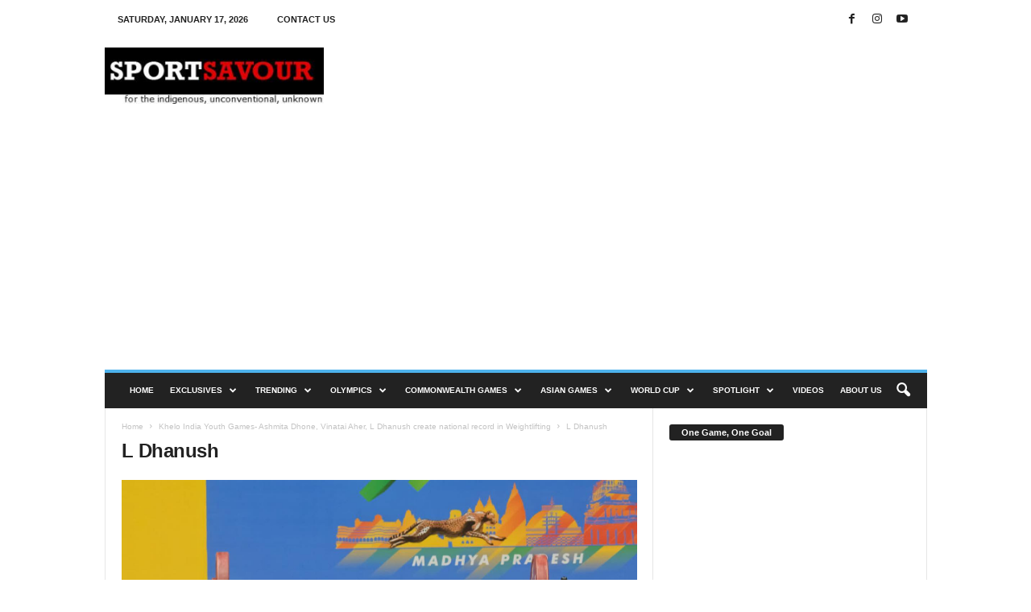

--- FILE ---
content_type: text/html; charset=utf-8
request_url: https://www.google.com/recaptcha/api2/aframe
body_size: 268
content:
<!DOCTYPE HTML><html><head><meta http-equiv="content-type" content="text/html; charset=UTF-8"></head><body><script nonce="KhYshDfMHsGw3Kz1mO7ikw">/** Anti-fraud and anti-abuse applications only. See google.com/recaptcha */ try{var clients={'sodar':'https://pagead2.googlesyndication.com/pagead/sodar?'};window.addEventListener("message",function(a){try{if(a.source===window.parent){var b=JSON.parse(a.data);var c=clients[b['id']];if(c){var d=document.createElement('img');d.src=c+b['params']+'&rc='+(localStorage.getItem("rc::a")?sessionStorage.getItem("rc::b"):"");window.document.body.appendChild(d);sessionStorage.setItem("rc::e",parseInt(sessionStorage.getItem("rc::e")||0)+1);localStorage.setItem("rc::h",'1768625096620');}}}catch(b){}});window.parent.postMessage("_grecaptcha_ready", "*");}catch(b){}</script></body></html>